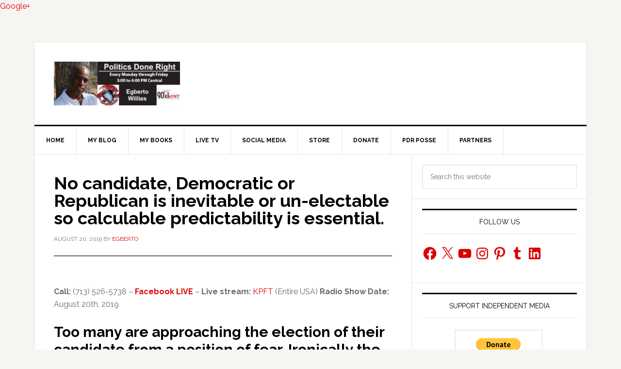

--- FILE ---
content_type: text/html; charset=utf-8
request_url: https://www.google.com/recaptcha/api2/aframe
body_size: 267
content:
<!DOCTYPE HTML><html><head><meta http-equiv="content-type" content="text/html; charset=UTF-8"></head><body><script nonce="b-KcU8eZuQkpIwzd1PGM3g">/** Anti-fraud and anti-abuse applications only. See google.com/recaptcha */ try{var clients={'sodar':'https://pagead2.googlesyndication.com/pagead/sodar?'};window.addEventListener("message",function(a){try{if(a.source===window.parent){var b=JSON.parse(a.data);var c=clients[b['id']];if(c){var d=document.createElement('img');d.src=c+b['params']+'&rc='+(localStorage.getItem("rc::a")?sessionStorage.getItem("rc::b"):"");window.document.body.appendChild(d);sessionStorage.setItem("rc::e",parseInt(sessionStorage.getItem("rc::e")||0)+1);localStorage.setItem("rc::h",'1769901707741');}}}catch(b){}});window.parent.postMessage("_grecaptcha_ready", "*");}catch(b){}</script></body></html>

--- FILE ---
content_type: text/css
request_url: https://linkin.bio/css/gallery.min.css
body_size: 284
content:
.eLIB--grid__empty{box-sizing:border-box;-webkit-box-sizing:border-box;position:relative;width:100%;max-width:1024px;height:0;margin:0 auto;padding-bottom:100%}.eLIB--grid__empty iframe{position:absolute;top:0;left:0;width:100%;height:100%}.eLIB--grid__full{box-sizing:border-box;-webkit-box-sizing:border-box;position:relative;width:100%;max-width:1024px;height:0;margin:0 auto;padding-bottom:calc(100% + 141px)}.eLIB--grid__full iframe{position:absolute;top:0;left:0;width:100%;height:100%}.eLIB--grid__singleOption{box-sizing:border-box;-webkit-box-sizing:border-box;position:relative;width:100%;max-width:1024px;height:0;margin:0 auto;padding-bottom:calc(100% + 93px)}.eLIB--grid__singleOption iframe{position:absolute;top:0;left:0;width:100%;height:100%}.eLIB--row__empty{box-sizing:border-box;-webkit-box-sizing:border-box;position:relative;width:100%;max-width:1440px;height:0;margin:0 auto;padding-bottom:35%}.eLIB--row__empty iframe{position:absolute;top:0;left:0;width:100%;height:100%}.eLIB--row__full{box-sizing:border-box;-webkit-box-sizing:border-box;position:relative;width:100%;max-width:1440px;height:0;margin:0 auto;padding-bottom:calc(35% + 141px)}.eLIB--row__full iframe{position:absolute;top:0;left:0;width:100%;height:100%}.eLIB--row__singleOption{box-sizing:border-box;-webkit-box-sizing:border-box;position:relative;width:100%;max-width:1440px;height:0;margin:0 auto;padding-bottom:calc(35% + 93px)}.eLIB--row__singleOption iframe{position:absolute;top:0;left:0;width:100%;height:100%}